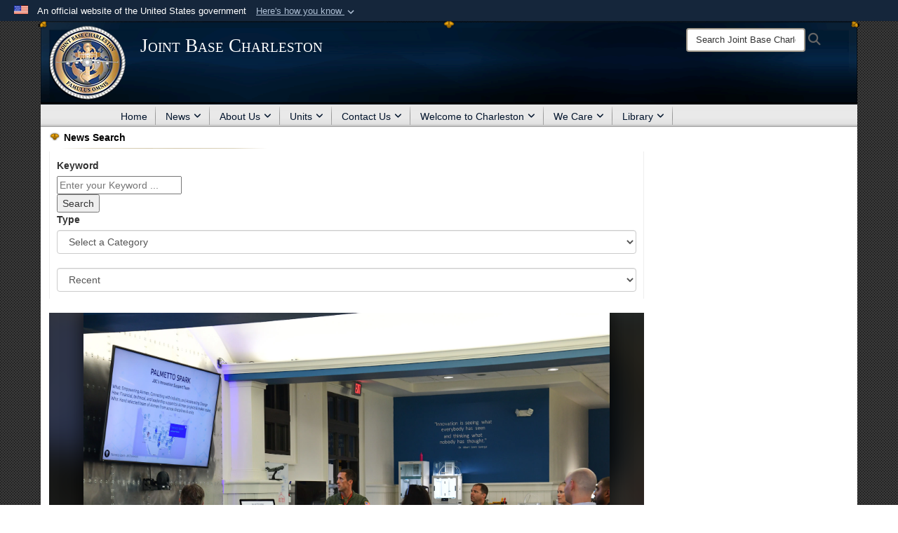

--- FILE ---
content_type: text/html; charset=utf-8
request_url: https://www.jbcharleston.jb.mil/News/Article/3487423/quantum-navigation-aims-to-overcome-gps-limitations-transform-operations/
body_size: 17016
content:
<!DOCTYPE html>
<html  lang="en-US">
<head id="Head"><meta content="text/html; charset=UTF-8" http-equiv="Content-Type" />
<meta name="REVISIT-AFTER" content="1 DAYS" />
<meta name="RATING" content="GENERAL" />
<meta name="RESOURCE-TYPE" content="DOCUMENT" />
<meta content="text/javascript" http-equiv="Content-Script-Type" />
<meta content="text/css" http-equiv="Content-Style-Type" />
<title>
	Quantum navigation aims to overcome GPS limitations, transform operations > Joint Base Charleston > News
</title><meta id="MetaDescription" name="description" content="The U.S. Air Force is upgrading GPS, with help from SandboxAQ.SandboxAQ is a spinoff from Google’s parent company, Alphabet, and their mission is solving some of the world’s hardest problems using the combined power of artificial intelligence and quantum, " /><meta id="MetaKeywords" name="keywords" content="JBC, Charleston, JBCHS, JB Charleston" /><meta id="MetaRobots" name="robots" content="INDEX, FOLLOW" /><link href="/Resources/Shared/stylesheets/dnndefault/7.0.0/default.css?cdv=2431" type="text/css" rel="stylesheet"/><link href="/DesktopModules/ArticleCSDashboard/module.css?cdv=2431" type="text/css" rel="stylesheet"/><link href="/DesktopModules/ArticleCS/module.css?cdv=2431" type="text/css" rel="stylesheet"/><link href="/Desktopmodules/SharedLibrary/ValidatedPlugins/slick-carousel/slick/slick.css?cdv=2431" type="text/css" rel="stylesheet"/><link href="/Desktopmodules/SharedLibrary/Plugins/Bootstrap/css/bootstrap.min.css?cdv=2431" type="text/css" rel="stylesheet"/><link href="/Portals/_default/skins/Joint2/skin.css?cdv=2431" type="text/css" rel="stylesheet"/><link href="/Portals/_default/Containers/Joint2/container.css?cdv=2431" type="text/css" rel="stylesheet"/><link href="/Portals/_default/Containers/DOD2/container.css?cdv=2431" type="text/css" rel="stylesheet"/><link href="/Portals/44/portal.css?cdv=2431" type="text/css" rel="stylesheet"/><link href="/Desktopmodules/SharedLibrary/Plugins/Skin/SkipNav/css/skipnav.css?cdv=2431" type="text/css" rel="stylesheet"/><link href="/desktopmodules/ArticleCS/styles/Joint/style.css?cdv=2431" type="text/css" rel="stylesheet"/><link href="/Desktopmodules/SharedLibrary/Plugins/ColorBox/colorbox.css?cdv=2431" type="text/css" rel="stylesheet"/><link href="/Desktopmodules/SharedLibrary/Plugins/carouFredSel/base.css?cdv=2431" type="text/css" rel="stylesheet"/><link href="/Desktopmodules/SharedLibrary/Plugins/MediaElement4.2.9/mediaelementplayer.css?cdv=2431" type="text/css" rel="stylesheet"/><link href="/Desktopmodules/SharedLibrary/Plugins/slimbox/slimbox2.css?cdv=2431" type="text/css" rel="stylesheet"/><link href="/DesktopModules/SharedLibrary/Plugins/FancyBox/jquery.fancybox.min.css?cdv=2431" type="text/css" rel="stylesheet"/><link href="/Desktopmodules/SharedLibrary/ValidatedPlugins/font-awesome6/css/all.min.css?cdv=2431" type="text/css" rel="stylesheet"/><link href="/Desktopmodules/SharedLibrary/ValidatedPlugins/font-awesome6/css/v4-shims.min.css?cdv=2431" type="text/css" rel="stylesheet"/><script src="/Resources/libraries/jQuery/03_07_01/jquery.js?cdv=2431" type="text/javascript"></script><script src="/Resources/libraries/jQuery-Migrate/03_04_01/jquery-migrate.js?cdv=2431" type="text/javascript"></script><script src="/Resources/libraries/jQuery-UI/01_13_03/jquery-ui.min.js?cdv=2431" type="text/javascript"></script><script src="/Resources/libraries/HoverIntent/01_10_01/jquery.hoverIntent.min.js?cdv=2431" type="text/javascript"></script><link rel='icon' href='/Portals/44/jbchsfavicon.ico?ver=pbOfTfnJ-eHwl7Hdq0ch1g%3d%3d' type='image/x-icon' /><meta name='host' content='DMA Public Web' /><meta name='contact' content='dma.WebSD@mail.mil' /><link rel="stylesheet" type="text/css" href="/DesktopModules/SharedLibrary/Controls/Banner/CSS/usa-banner.css" /><script  src="/Desktopmodules/SharedLibrary/Plugins/GoogleAnalytics/Universal-Federated-Analytics-8.7.js?agency=DOD&subagency=USAF&sitetopic=dma.web&dclink=true"  id="_fed_an_ua_tag" ></script><style>.skin-footer-seal {position:absolute; top:0;left:0;width:100%;height:100%;  background-image: url('/Portals/_default/Skins/joint2/Resources/img/testseal.gif'); }</style><meta name='twitter:card' content='summary_large_image' /><meta name='twitter:title' content='Quantum&#32;navigation&#32;aims&#32;to&#32;overcome&#32;GPS&#32;limitations,&#32;transform&#32;operati' /><meta name='twitter:description' content='The&#32;U.S.&#32;Air&#32;Force&#32;is&#32;upgrading&#32;GPS,&#32;with&#32;help&#32;from&#32;SandboxAQ.SandboxAQ&#32;is&#32;a&#32;spinoff&#32;from&#32;Google&#8217;s&#32;parent&#32;company,&#32;Alphabet,&#32;and&#32;their&#32;mission&#32;is&#32;solving&#32;some&#32;of&#32;the&#32;world&#8217;s&#32;hardest&#32;problems&#32;using&#32;the' /><meta name='twitter:image' content='https://media.defense.gov/2023/Aug/08/2003277473/2000/2000/0/230725-F-CGO10-1008.JPG' /><meta name='twitter:site' content='@TeamCharleston' /><meta name='twitter:creator' content='@TeamCharleston' /><meta property='og:site_name' content='Joint&#32;Base&#32;Charleston' /><meta property='og:type' content='article' /><meta property='og:title' content='Quantum&#32;navigation&#32;aims&#32;to&#32;overcome&#32;GPS&#32;limitations,&#32;transform&#32;operations' /><meta property='og:description' content='The&#32;U.S.&#32;Air&#32;Force&#32;is&#32;upgrading&#32;GPS,&#32;with&#32;help&#32;from&#32;SandboxAQ.SandboxAQ&#32;is&#32;a&#32;spinoff&#32;from&#32;Google&#8217;s&#32;parent&#32;company,&#32;Alphabet,&#32;and&#32;their&#32;mission&#32;is&#32;solving&#32;some&#32;of&#32;the&#32;world&#8217;s&#32;hardest&#32;problems&#32;using&#32;the' /><meta property='og:image' content='https://media.defense.gov/2023/Aug/08/2003277473/2000/2000/0/230725-F-CGO10-1008.JPG' /><meta property='og:url' content='https://www.jbcharleston.jb.mil/News/Article/3487423/quantum-navigation-aims-to-overcome-gps-limitations-transform-operations/' /><meta name="viewport" content="width=device-width,initial-scale=1" /></head>
<body id="Body">

    <form method="post" action="/News/Article/3487423/quantum-navigation-aims-to-overcome-gps-limitations-transform-operations/" id="Form" enctype="multipart/form-data">
<input type="hidden" name="__VIEWSTATE" id="__VIEWSTATE" value="2tvPlY/ZInHttPjlq7knsnQhQikX6LW/MO6cpb0bGeQd5VjqHDFSYGGAWHAZFZ3WfYS3t5OVfzram96IJrmRou3R1dFWnI86NCPmedSe+tVFjXgmKtBmvnrq1WknOGGQ4FZJMZ7Db0mF8e2f6PQnZrmMjPbsyE+OjHgCH8yMs/pzh+tsOnpTaBcwH5ohH/BbQtH3D5q4TMcPzJzrGPlVHc01eD2f0y3RA6rlL98WOsNdRbXxZxU5DboaXjjiUiO/AZ2LOYI7TXPSpeb4HLzuh8d5PjI4wgvhFL/bA40OWpU4bGRxnpvLQzFf6cs7deMIkx6kiXlZ6617rX4Dsxm3GeV8VliLAwvT4XhQedH/KlzufW50hiFSB9qbiAMOBs9aZ6687ZWR7tl2RKm/sZeFd7C84gueG99wHqpVRJVurK5E2O9hUrdgBFw9bZJ7ch5cbq5wbSoFOYnU2/5vPOmJMbro+HNvquxgUyOe8OgvJZgmng/QV12wmJoQkrj6xJrv6A1l46KDDI2fcrhaI2m1WqA57uAPh9juhCA8nZh9rZ9ZnAGONUGI7zoG3MYZAiXdMj+c/5j5MoJ2d9YRnK8RLlcH6I34M4b45jLJX5waXyercDnmjfg+MxLVX6zaIQJIBTpPAY+TTNWRutKxJL5IxgbhfRNBL4ym9CxWmS/ixvCWaM3SBo9nX1a7NNyQIUvc/LfitifOd4E4xNuRGlM3bWerjMEXInUslixgKoR6J3rkFs40Bv/[base64]/cxfhf41MAnlRd9DN6psinfrI42ohkQ3jFzYcj+CNRFV/a+LePDq1LsKtFfk4w+6bzyVOQUcIZnj+nkcqTa/Rt0nSIGewEWDUetH1LxsIySCKSggk8GJlholpxvZdI3Q4q9zQSZUyky9id2HgY1kDwf/6aH+gOxPcdFYJY8359UkR1HOMzgxByH6Q0w0w5bQM7e9RedVIcyDVRGH6GYe38GcrfnqmGsmEuo0wupE6Sy06iVGKIH4wIKMRlZQ6scjOsutRD7DbbL80J4vQq606HERrrbYsjm8nWbM7hmKf5x7KEV1W75wANrMNbpoUfEw1MDa1dPS3z/IsccRr+j3nVgQjSucSZRvQl4OxhMftKzpOa0VMjZvoqxPNDKVQ8F4SJ5XO2zQk5mVHEuzWgF1LcDOV8YMaVBjt1w9yPK1H1t7i9lSzCeuzc5UYD8uwDtj1zLcIfYa7yELd/3knig6DXmXCn5p90oPc0RSqkO1VcS+bj0/A5rsk1Sv+GrP+9GbHusDhrtSXs+Sq5O+07ItkAnR5Ljxmu/90UOEPWbK5BfIPRNbcATmst54R5Xmpt3hHHIEOqLG2C4yxfm50LqewDy7/kbZ8yKLr6lOciN3+R4rC/LNOM0+Pw+pzIHxAEqU3F84p1ABc4lFvGctczWhLTqokQwnhecBeStaRtOfV5FLjeWkTaqTnREpy4Z9PaYPGFJGvAwTQ+ifIUUfdVoIs86Ii4MtTGw1lAqJVEOUpRYUe1JlwiwPEDqc75yFiSDgeeVm/ERoN+c3Q6Jdtw/MNTGbYDmhBC8WG5+onhFuPJRKcezT3h74tbf1IQl973nbpA79yKnA6cUalXuDgakLR+gdJIqjOpP0NzEEgYAJQwNT5VpydXGhxhYy3Z3eVldzU5e0RCqTpcU/n72e58Oywlb0mnWr/Op02Uv2Fz6d4mth8wfGDu6Nn+cvAefXowKR/VNxQxzMzw0cnBhJ9aKzAf6V+bzJyqkLQKsMBp1pU5E/tRWx044iv0kAHsR2f4AjvPVqD69r2dXK1cgVCFvBjlJ+0XxwL37Icv4cw+bSr3eoQeeq/PD9G6dleMgrtMUq+qDMtrn49tTM+64QSoQvIgqdURWyeoRJ4p1nL4g0VATn1djb3dqkcARCVyYQZoxfaWjdtMlyBLN2J/OuxjWKKQNv4GIuStVO9mJW32/jcHkT5k/XZ+hJeXaPHKWYI4b3uWb5HXtdzKMwa0GIkNJTW7M03PuqxaLkjz5cA4GDhONAPVzPMcs5GJV46mF+4yrL7YzvCfFIBTH1shbslMCGfq7HzAiyPYEoCw/TFiJnfciVnGVfSi/CT2wNV896cCIEHEd7+8wA9kLt8QvOA/zdLHLwoeGNWeOqdqBW5OSKs88YVtymspKddFUJC3eBdzjFruZU2RmNFnRfb0LnItTs22TvQJdg2ZNLRnTcQbcpwRPLqE8VYsJxt+rP0+HdjoFhdwci80py4wmSGh6ygLqegicXRRFShaUAs1RFp6+yRUPuClqNHse75bUhG2963O/Pot2lZ+SyYvvSoc/+0x1/G7T5wZQMGOzOM3Ma/MOc8PLxCLEswwXiSVLMqmrD0uYskzsNe/RZdWrdakpVn+YHQKV1FDLgJ3hdSxOWS1bMEDgoXmbvQVgaETolBGuqrKJqeB/6vJUTzi6812nyypgEyYXIdKLPcykfDgHfIocsHfG9MhMfCE8h3FUAh0RLYyB0wlc69yxtMTMG0b+xCMVzMhdBCLJHvghZOo4azbeX0lEaTdznzZPJlILcCUGm7/tWqNk25WO7yETX/KhgADgX9xu/[base64]/SL2BB17hG1FXmqb9C6mYBWq9uZRZ9DKlUfY0UjUMJGdC/6gVwryu8SjGimR/cmeOe1VuWCu00C0ufdmnGGd61A9OzphExoLwl7IkK22vJHaLl14V4H9Bo" />


<script src="/ScriptResource.axd?d=NJmAwtEo3IpQvsjSkuQUuIqMspjI2fWDpWH3-CBlVemQ0vAoBChpuVZw0gj2044CMiBllJZEWsefTRtglhmrbpRUam1112h7KfeQnmWQ-MTPHnYAYKgX3qQxNVIhYQWTOgPlXw2&amp;t=32e5dfca" type="text/javascript"></script>
<script src="/ScriptResource.axd?d=dwY9oWetJoKJpG3WOIgNzeRnuMQFr2URwQwKo8c8VB11Ho4DclWIhp-MA73UFDl1EyzFlsqcNfh9b1MMiCRZ3tWUMYJhhBd83kEjdI0fA6QVRWOGYf41Mnh-kc8Qc9Ih4nwsFAICujytX66x0&amp;t=32e5dfca" type="text/javascript"></script>
<input type="hidden" name="__VIEWSTATEGENERATOR" id="__VIEWSTATEGENERATOR" value="CA0B0334" />
<input type="hidden" name="__VIEWSTATEENCRYPTED" id="__VIEWSTATEENCRYPTED" value="" />
<input type="hidden" name="__EVENTVALIDATION" id="__EVENTVALIDATION" value="qlOpAS8I93PqdeD5jnVFQK0SCbmcWoQvYKGmiHpgXwIg3mH3HqL7toTgnHedi/yqPUKL9QdbB2cH0wZkMr/GoKN+WEcVXWptrAf2E58kIpavn8io+gwwydis6Au1bCjGQbfaT/jGhCFsRCPTWo14esAR2EnN8Xtej4MdH0dAqh9ZidBaCQSo6ZHaUlOETyGTiC7bJJmbuZHUSt3SOrKuwtFSjvDCWAu6E26f7ExLtOKSOCPkVpz2OyhhsY0bHiphMaP1qnYItfWS9BFc/FvwHYZjcYqzBffumCpdm5ul4T6mQDHt2MpHLuWl/eXh/j58NOiHusGgodTMQv5YZ474QQyjN3A=" /><script src="/Desktopmodules/SharedLibrary/Plugins/MediaElement4.2.9/mediaelement-and-player.js?cdv=2431" type="text/javascript"></script><script src="/Desktopmodules/SharedLibrary/ValidatedPlugins/slick-carousel/slick/slick.min.js?cdv=2431" type="text/javascript"></script><script src="/js/dnn.js?cdv=2431" type="text/javascript"></script><script src="/js/dnn.modalpopup.js?cdv=2431" type="text/javascript"></script><script src="/Portals/_default/skins/Joint2/resources/js/skin.js?cdv=2431" type="text/javascript"></script><script src="/js/dnncore.js?cdv=2431" type="text/javascript"></script><script src="/Desktopmodules/SharedLibrary/Plugins/Mobile-Detect/mobile-detect.min.js?cdv=2431" type="text/javascript"></script><script src="/DesktopModules/ArticleCS/Resources/ArticleCS/js/ArticleCS.js?cdv=2431" type="text/javascript"></script><script src="/Desktopmodules/SharedLibrary/Plugins/ColorBox/jquery.colorbox.js?cdv=2431" type="text/javascript"></script><script src="/Desktopmodules/SharedLibrary/Plugins/carouFredSel/jquery.carouFredSel-6.2.1.js?cdv=2431" type="text/javascript"></script><script src="/Desktopmodules/SharedLibrary/Plugins/DVIDSAnalytics/DVIDSVideoAnalytics.min.js?cdv=2431" type="text/javascript"></script><script src="/Desktopmodules/SharedLibrary/Plugins/DVIDSAnalytics/analyticsParamsForDVIDSAnalyticsAPI.js?cdv=2431" type="text/javascript"></script><script src="/Desktopmodules/SharedLibrary/Plugins/TouchSwipe/jquery.touchSwipe.min.js?cdv=2431" type="text/javascript"></script><script src="/Desktopmodules/SharedLibrary/Plugins/slimbox/slimbox2.js?cdv=2431" type="text/javascript"></script><script src="/Desktopmodules/SharedLibrary/Plugins/BodyScrollLock/bodyScrollLock.js?cdv=2431" type="text/javascript"></script><script src="/DesktopModules/SharedLibrary/Plugins/FancyBox/jquery.fancybox.min.js?cdv=2431" type="text/javascript"></script><script src="/js/dnn.servicesframework.js?cdv=2431" type="text/javascript"></script><script src="/Desktopmodules/SharedLibrary/Plugins/Skin/js/common.js?cdv=2431" type="text/javascript"></script>
<script type="text/javascript">
//<![CDATA[
Sys.WebForms.PageRequestManager._initialize('ScriptManager', 'Form', ['tdnn$ctr7259$Article$desktopmodules_articlecs_article_ascx$UpdatePanel1','dnn_ctr7259_Article_desktopmodules_articlecs_article_ascx_UpdatePanel1'], [], [], 90, '');
//]]>
</script>

        
        
        


<!--CDF(Javascript|/Portals/_default/skins/Joint2/resources/js/skin.js?cdv=2431|DnnBodyProvider|100)-->


<script type="text/javascript">
$('#personaBar-iframe').load(function() {$('#personaBar-iframe').contents().find("head").append($("<style type='text/css'>.personabar .personabarLogo {}</style>")); });
</script>
<div id="dnn_ctl04_header_banner_container" class="header_banner_container">
    <span class="header_banner_inner">
        <div class="header_banner_flag">
            An official website of the United States government 
        <div class="header_banner_accordion" tabindex="0" role="button" aria-expanded="false"><u>Here's how you know 
        <span class="expand-more-container"><svg xmlns="http://www.w3.org/2000/svg" height="24" viewBox="0 0 24 24" width="24">
                <path d="M0 0h24v24H0z" fill="none" />
                <path class="expand-more" d="M16.59 8.59L12 13.17 7.41 8.59 6 10l6 6 6-6z" />
            </svg></span></u></div>
        </div>
        <div class="header_banner_panel" style="">
            <div class="header_banner_panel_item">
                <span class="header_banner_dotgov"></span>
                <div id="dnn_ctl04_bannerContentLeft" class="header_banner_content"><p class="banner-contentLeft-text"><strong> Official websites use .mil </strong></p>A <strong>.mil</strong> website belongs to an official U.S. Department of Defense organization in the United States.</div>
            </div>
            <div class="header_banner_panel_item https">
                <span class="header_banner_https"></span>
                <div id="dnn_ctl04_bannerContentRight" class="header_banner_content"><p class="banner-contentRight-text"><strong>Secure .mil websites use HTTPS</strong></p><div> A <strong>lock (<span class='header_banner_icon_lock'><svg xmlns = 'http://www.w3.org/2000/svg' width='52' height='64' viewBox='0 0 52 64'><title>lock </title><path class='icon_lock' fill-rule='evenodd' d='M26 0c10.493 0 19 8.507 19 19v9h3a4 4 0 0 1 4 4v28a4 4 0 0 1-4 4H4a4 4 0 0 1-4-4V32a4 4 0 0 1 4-4h3v-9C7 8.507 15.507 0 26 0zm0 8c-5.979 0-10.843 4.77-10.996 10.712L15 19v9h22v-9c0-6.075-4.925-11-11-11z' /> </svg></span>)</strong> or <strong> https://</strong> means you’ve safely connected to the .mil website. Share sensitive information only on official, secure websites.</div></div>
            </div>

        </div>
    </span>
</div><style> .header_banner_container{ background-color: #15263b; color: #FFF; } .icon_lock { fill: #FFF;} .header_banner_container .header_banner_content .banner-contentLeft-text, .header_banner_container .header_banner_content .banner-contentRight-text { color: #FFF;} </style>
<script type="text/javascript">

jQuery(document).ready(function() {
initializeSkin();
});

</script>

<script type="text/javascript">
var skinvars = {"SiteName":"Joint Base Charleston","SiteShortName":"Joint Base Charleston","SiteSubTitle":"","aid":"AFPW_Charleston","IsSecureConnection":true,"IsBackEnd":false,"DisableShrink":false,"IsAuthenticated":false,"SearchDomain":"search.usa.gov","SiteUrl":"https://www.jbcharleston.jb.mil/","LastLogin":null,"IsLastLoginFail":false,"IncludePiwik":false,"PiwikSiteID":-1,"SocialLinks":{"Facebook":{"Url":"https://www.facebook.com/TeamCharleston","Window":"_blank","Relationship":"noopener"},"Twitter":{"Url":"https://twitter.com/TeamCharleston","Window":"_blank","Relationship":"noopener"},"YouTube":{"Url":"https://www.youtube.com/user/628ABWPA","Window":"_blank","Relationship":"noopener"},"Flickr":{"Url":"","Window":"","Relationship":""},"Pintrest":{"Url":"","Window":"","Relationship":""},"Instagram":{"Url":"","Window":"","Relationship":""},"Blog":{"Url":"","Window":"","Relationship":""},"RSS":{"Url":"/RSS","Window":"_blank","Relationship":"noopener"},"Podcast":{"Url":"","Window":"","Relationship":null},"Email":{"Url":"","Window":"","Relationship":null},"LinkedIn":{"Url":"","Window":"","Relationship":null},"Snapchat":{"Url":"","Window":"","Relationship":null}},"SiteLinks":null,"LogoffTimeout":3300000,"SiteAltLogoText":""};
</script>
<script type="application/ld+json">{"@context":"http://schema.org","@type":"Organization","logo":"https://www.jbcharleston.jb.mil/Portals/44/jbchs_1.png?ver=csAR0fl4DMyAPQjaPbDhUw%3d%3d","name":"Joint Base Charleston","url":"https://www.jbcharleston.jb.mil/","sameAs":["https://www.facebook.com/TeamCharleston","https://twitter.com/TeamCharleston","https://www.youtube.com/user/628ABWPA"]}</script><style type="text/css"></style>



<div class="wrapper container nopad">
    

<div id="skip-link-holder"><a id="skip-link" href="#skip-target">Skip to main content (Press Enter).</a></div>
<header id="header">
    <div class="container nopad skin-header-background">
        <div class="container skin-header">
            <button type="button" class="navbar-toggle pull-left skin-nav-toggle" data-toggle="collapse" data-target=".navbar-collapse">
                <span class="sr-only">Toggle navigation</span>
                <span class="fa fa-bars"></span>
            </button>
            
            <div class="skin-logo">
                
                <a href="https://www.jbcharleston.jb.mil/" target="" rel="">
                
                    <img src="/Portals/44/jbchs_1.png?ver=csAR0fl4DMyAPQjaPbDhUw%3d%3d" alt="Joint Base Charleston"  title="Joint Base Charleston"  style="max-height: 100%" class="img-responsive" />
                
                </a>
                
            </div>
            
            
            <div class="skin-title">
                    <div class="hidden-xs">
                        
                        <span class="title-text">Joint Base Charleston</span>
                        
                    </div>
                    <div class="visible-xs">
                        <span class="title-text">Joint Base Charleston</span>
                    </div>
            </div>
            
            <div class="skin-header-right">
                <div class="social hidden-xs">
                    
                </div>
                <div class="skin-search">
                    <div class="desktop-search hidden-xs">
                        <label for="desktopSearch" class="visuallyhidden">Search Joint Base Charleston: </label>
                        <input type="text" name="desktopSearch" class="skin-search-input usagov-search-autocomplete" maxlength="255" aria-label="Search" title="Search Joint Base Charleston" />
                        <a class="skin-search-go" href="#" title="Search"><span class="fa fa-search fa-lg"></span>
                            <span class="sr-only">Search</span>
                        </a>
                    </div>
                    <div class="mobile-search visible-xs pull-right">
                        <a class="mobile-search-link" href="#" title="Search"><span class="search-icon fa closed fa-lg"></span>
                            <span class="sr-only">Search</span>
                        </a>
                        <div class="mobile-search-popup">
                            <label for="mobileSearch" class="visuallyhidden">Search Joint Base Charleston: </label>
                            <input type="text" name="mobileSearch" class="skin-search-input usagov-search-autocomplete" maxlength="255" aria-label="Search" title="Search Joint Base Charleston" />
                            <a class="skin-search-go" href="#" title="Search"><span class="fa fa-search fa-inverse fa-lg"></span>
                                <span class="sr-only">Search</span>
                            </a>
                        </div>
                    </div>
                </div>
            </div>
        </div>
    </div>
    <div class="navbar-collapse nav-main-collapse collapse otnav nopad">
        <div class="container nopad menu">
            <nav class="nav-main">
<ul class="nav nav-main" id="main-nav">
	    
    <li class=" top-level ">
    
        <a href="https://www.jbcharleston.jb.mil/"  tabindex="0" >Home
		</a>
    
    </li>

    <li class="dropdown  top-level active">
    
        <a href="https://www.jbcharleston.jb.mil/News/"  tabindex="0" aria-expanded="false">News<span class="fa fa-sm fa-angle-down"></span>
		</a>
    
        <ul class="dropdown-menu">
        
    <li class=" dm  ">
    
	    <a href="https://www.jbcharleston.jb.mil/News/Commentaries/"  style="display:flex;align-items:center" tabindex="0" >Commentaries
        </a>    
    
    </li>

    <li class=" dm  ">
    
	    <a href="https://www.jbcharleston.jb.mil/News/Features/"  style="display:flex;align-items:center" tabindex="0" >Features
        </a>    
    
    </li>

    <li class=" dm  ">
    
	    <a href="https://www.jbcharleston.jb.mil/News/Photos/"  style="display:flex;align-items:center" tabindex="0" >Photos
        </a>    
    
    </li>

    <li class=" dm  ">
    
	    <a href="https://www.jbcharleston.jb.mil/News/Art/"  style="display:flex;align-items:center" tabindex="0" >Art
        </a>    
    
    </li>

    <li class=" dm  ">
    
	    <a href="https://www.jbcharleston.jb.mil/News/Video/"  style="display:flex;align-items:center" tabindex="0" >Video
        </a>    
    
    </li>

    <li class=" dm  ">
    
	    <a href="https://www.jbcharleston.jb.mil/News/Press-Releases/"  style="display:flex;align-items:center" tabindex="0" >Press Releases
        </a>    
    
    </li>

        </ul>
    
    </li>

    <li class="dropdown  top-level ">
    
        <a href="https://www.jbcharleston.jb.mil/About-Us/"  tabindex="0" aria-expanded="false">About Us<span class="fa fa-sm fa-angle-down"></span>
		</a>
    
        <ul class="dropdown-menu">
        
    <li class=" dm  ">
    
	    <a href="https://www.jbcharleston.jb.mil/About-Us/Biographies/"  style="display:flex;align-items:center" tabindex="0" >Biographies
        </a>    
    
    </li>

    <li class=" dm  ">
    
	    <a href="https://www.jbcharleston.jb.mil/About-Us/Fact-Sheets/"  style="display:flex;align-items:center" tabindex="0" >Fact Sheets
        </a>    
    
    </li>

    <li class=" dm  ">
    
	    <a href="https://www.jbcharleston.jb.mil/About-Us/FOIA/"  style="display:flex;align-items:center" tabindex="0" >Freedom Of Information Act
        </a>    
    
    </li>

    <li class=" dm  ">
    
	    <a href="https://www.jbcharleston.jb.mil/About-Us/Facilities/"  style="display:flex;align-items:center" tabindex="0" >Facilities
        </a>    
    
    </li>

    <li class=" dm  ">
    
	    <a href="https://www.jbcharleston.jb.mil/About-Us/JB-CHS-Snapshot/"  style="display:flex;align-items:center" tabindex="0" >JB CHS Snapshot
        </a>    
    
    </li>

        </ul>
    
    </li>

    <li class="dropdown  top-level ">
    
        <a href="https://www.jbcharleston.jb.mil/Units/"  tabindex="0" aria-expanded="false">Units<span class="fa fa-sm fa-angle-down"></span>
		</a>
    
        <ul class="dropdown-menu">
        
    <li class=" dm dropdown ">
    
	    <a href="https://www.jbcharleston.jb.mil/Units/628th-Air-Base-Wing/"  style="display:flex;align-items:center" tabindex="0" aria-expanded="false">628th Air Base Wing<span class="fa fa-sm fa-angle-right"></span>
        </a>    
    
        <ul class="dropdown-menu">
        
    <li class=" dm  ">
    
	    <a href="https://www.jbcharleston.jb.mil/Units/628th-Air-Base-Wing/628th-Mission-Support-Group/"  style="display:flex;align-items:center" tabindex="0" >628th Mission Support Group
        </a>    
    
    </li>

    <li class=" dm  ">
    
	    <a href="https://charleston.tricare.mil/" target="_blank" rel="noopeneer noreferrer" style="display:flex;align-items:center" tabindex="0" >628th Medical Group
        </a>    
    
    </li>

    <li class=" dm dropdown ">
    
	    <a href="https://www.jbcharleston.jb.mil/Units/628th-Air-Base-Wing/628th-Air-Base-Wing-Staff-Agencies/"  style="display:flex;align-items:center" tabindex="0" aria-expanded="false">628th Air Base Wing Staff Agencies<span class="fa fa-sm fa-angle-right"></span>
        </a>    
    
        <ul class="dropdown-menu">
        
    <li class=" dm  ">
    
	    <a href="https://www.jbcharleston.jb.mil/Units/628th-air-base-wing/628th-air-base-wing-staff-agencies/staff-judge-advocate-legal-office/" target="_blank" rel="noopeneer noreferrer" style="display:flex;align-items:center" tabindex="0" >Staff Judge Advocate (Legal Office)
        </a>    
    
    </li>

        </ul>
    
    </li>

        </ul>
    
    </li>

    <li class=" dm  ">
    
	    <a href="https://www.jbcharleston.jb.mil/Units/437th-Airlift-Wing/"  style="display:flex;align-items:center" tabindex="0" >437th Airlift Wing
        </a>    
    
    </li>

    <li class=" dm  ">
    
	    <a href="https://www.jbcharleston.jb.mil/Units/"  style="display:flex;align-items:center" tabindex="0" >Mission Partners
        </a>    
    
    </li>

        </ul>
    
    </li>

    <li class="dropdown  top-level ">
    
        <a href="https://www.jbcharleston.jb.mil/Contact-Us/"  tabindex="0" aria-expanded="false">Contact Us<span class="fa fa-sm fa-angle-down"></span>
		</a>
    
        <ul class="dropdown-menu">
        
    <li class=" dm  ">
    
	    <a href="https://www.jbcharleston.jb.mil/Contact-Us/Frequently-Asked-Questions/"  style="display:flex;align-items:center" tabindex="0" >Frequently Asked Questions
        </a>    
    
    </li>

    <li class=" dm  ">
    
	    <a href="https://www.jbcharleston.jb.mil/Contact-Us/Disclaimer/"  style="display:flex;align-items:center" tabindex="0" >Disclaimer
        </a>    
    
    </li>

    <li class=" dm  ">
    
	    <a href="https://www.jbcharleston.jb.mil/Contact-Us/"  style="display:flex;align-items:center" tabindex="0" >Commander&#39;s Action Line
        </a>    
    
    </li>

        </ul>
    
    </li>

    <li class="dropdown  top-level ">
    
        <a href="https://www.jbcharleston.jb.mil/Welcome-to-Charleston/"  tabindex="0" aria-expanded="false">Welcome to Charleston<span class="fa fa-sm fa-angle-down"></span>
		</a>
    
        <ul class="dropdown-menu">
        
    <li class=" dm  ">
    
	    <a href="https://www.jbcharleston.jb.mil/Welcome-to-Charleston/Hurricane-Preparation/"  style="display:flex;align-items:center" tabindex="0" >Hurricane Preparation
        </a>    
    
    </li>

    <li class=" dm  ">
    
	    <a href="https://www.jbcharleston.jb.mil/We-Care/"  style="display:flex;align-items:center" tabindex="0" >Helping Agencies
        </a>    
    
    </li>

    <li class=" dm  ">
    
	    <a href="https://www.jbcharleston.jb.mil/Welcome-to-Charleston/New-to-JBC/"  style="display:flex;align-items:center" tabindex="0" >New to JBC
        </a>    
    
    </li>

    <li class=" dm  ">
    
	    <a href="https://www.jbcharleston.jb.mil/Welcome-to-Charleston/Retirees/"  style="display:flex;align-items:center" tabindex="0" >Retirees
        </a>    
    
    </li>

    <li class=" dm  ">
    
	    <a href="https://www.jbcharleston.jb.mil/Welcome-to-Charleston/Military-Families/"  style="display:flex;align-items:center" tabindex="0" >Military Families
        </a>    
    
    </li>

    <li class=" dm  ">
    
	    <a href="https://www.jbcharleston.jb.mil/Welcome-to-Charleston/Resident-Advocate/"  style="display:flex;align-items:center" tabindex="0" >Resident Advocate
        </a>    
    
    </li>

    <li class=" dm  ">
    
	    <a href="https://www.amc.af.mil/AMC-Travel-Site/Terminals/CONUS-Terminals/Joint-Base-Charleston-Passenger-Terminal/" target="_blank" rel="noopeneer noreferrer" style="display:flex;align-items:center" tabindex="0" >Passenger Terminal Information
        </a>    
    
    </li>

        </ul>
    
    </li>

    <li class="dropdown  top-level ">
    
        <a href="https://www.jbcharleston.jb.mil/We-Care/"  tabindex="0" aria-expanded="false">We Care<span class="fa fa-sm fa-angle-down"></span>
		</a>
    
        <ul class="dropdown-menu">
        
    <li class=" dm  ">
    
	    <a href="https://www.jbcharleston.jb.mil/We-Care/Sexual-Misconduct-Disciplinary-Actions/"  style="display:flex;align-items:center" tabindex="0" >Sexual Misconduct Disciplinary Actions
        </a>    
    
    </li>

    <li class=" dm  ">
    
	    <a href="https://www.jbcharleston.jb.mil/We-Care/Victims-Counsel/"  style="display:flex;align-items:center" tabindex="0" >Victims&#39; Counsel
        </a>    
    
    </li>

    <li class=" dm  ">
    
	    <a href="https://www.jbcharleston.jb.mil/We-Care/Home-Life/"  style="display:flex;align-items:center" tabindex="0" >Home Life
        </a>    
    
    </li>

    <li class=" dm  ">
    
	    <a href="https://www.jbcharleston.jb.mil/We-Care/Victim-Support-Services/"  style="display:flex;align-items:center" tabindex="0" >Victim Support Services
        </a>    
    
    </li>

    <li class=" dm  ">
    
	    <a href="https://www.jbcharleston.jb.mil/We-Care/Mental-Wellness/"  style="display:flex;align-items:center" tabindex="0" >Mental Wellness
        </a>    
    
    </li>

    <li class=" dm  ">
    
	    <a href="https://www.jbcharleston.jb.mil/We-Care/Financial-Wellness/"  style="display:flex;align-items:center" tabindex="0" >Financial Wellness
        </a>    
    
    </li>

    <li class=" dm  ">
    
	    <a href="https://www.jbcharleston.jb.mil/We-Care/Workplace/"  style="display:flex;align-items:center" tabindex="0" >Workplace
        </a>    
    
    </li>

    <li class=" dm  ">
    
	    <a href="https://www.jbcharleston.jb.mil/We-Care/Physical-Health/"  style="display:flex;align-items:center" tabindex="0" >Physical Health
        </a>    
    
    </li>

        </ul>
    
    </li>

    <li class="dropdown  top-level ">
    
        <a href="https://www.jbcharleston.jb.mil/Library/"  tabindex="0" aria-expanded="false">Library<span class="fa fa-sm fa-angle-down"></span>
		</a>
    
        <ul class="dropdown-menu">
        
    <li class=" dm  ">
    
	    <a href="/LinkClick.aspx?fileticket=zKZBvP93t-4%3d&amp;tabid=10429&amp;portalid=44" target="_blank" rel="noopeneer noreferrer" style="display:flex;align-items:center" tabindex="0" >Air Installations Compatible Use Zones Study March 2019
        </a>    
    
    </li>

    <li class=" dm dropdown ">
    
	    <a href="https://www.jbcharleston.jb.mil/Library/Flight-Safety-Information/"  style="display:flex;align-items:center" tabindex="0" aria-expanded="false">Flight Safety Information<span class="fa fa-sm fa-angle-right"></span>
        </a>    
    
        <ul class="dropdown-menu">
        
    <li class=" dm  ">
    
	    <a href="https://www.jbcharleston.jb.mil/Library/Flight-Safety-Information/Mid-Air-Collision-Avoidance/"  style="display:flex;align-items:center" tabindex="0" >Mid-Air Collision Avoidance
        </a>    
    
    </li>

    <li class=" dm  ">
    
	    <a href="https://www.jbcharleston.jb.mil/Library/Flight-Safety-Information/Bird-Aircraft-Strike-BASH/"  style="display:flex;align-items:center" tabindex="0" >Bird Aircraft Strike (BASH)
        </a>    
    
    </li>

        </ul>
    
    </li>

    <li class=" dm  ">
    
	    <a href="https://www.jbcharleston.jb.mil/Library/Joint-Base-Charleston-Drone-Policy/"  style="display:flex;align-items:center" tabindex="0" >Joint Base Charleston Drone Policy
        </a>    
    
    </li>

    <li class=" dm  ">
    
	    <a href="https://www.jbcharleston.jb.mil/Library/Water-Quality-Report/"  style="display:flex;align-items:center" tabindex="0" >Water Quality Report
        </a>    
    
    </li>

    <li class=" dm  ">
    
	    <a href="https://www.jbcharleston.jb.mil/Library/JB-CHS-AFGE-Local-1869-Collective-Bargaining-Agreement-/"  style="display:flex;align-items:center" tabindex="0" >JB CHS - AFGE Local 1869 Collective Bargaining Agreement
        </a>    
    
    </li>

    <li class=" dm  ">
    
	    <a href="/LinkClick.aspx?fileticket=rsjKt2Vtcmk%3d&amp;tabid=13575&amp;portalid=44"  style="display:flex;align-items:center" tabindex="0" >JBC Rideshare Policy
        </a>    
    
    </li>

    <li class=" dm  ">
    
	    <a href="https://www.jbcharleston.jb.mil/Library/Honorary-Commander-Program/"  style="display:flex;align-items:center" tabindex="0" >Honorary Commander Program
        </a>    
    
    </li>

        </ul>
    
    </li>

</ul>
</nav>


        </div>
    </div>
</header>
<p id="skip-target-holder"><a id="skip-target" name="skip-target" class="skip" tabindex="-1"></a></p>
    <div id="content" class="skin-border" role="main">
        <div class="top-wrapper skin-home-top-row">
            <div class="container">
                <div class="row">
                    <div id="dnn_BannerPane" class="col-md-12 skin-sub-banner DNNEmptyPane"></div>
                </div>
                <div class="row">
                    <div id="dnn_SubBannerPane" class="col-md-12 skin-sub-banner DNNEmptyPane"></div>
                </div>
            </div>
        </div>
        <div class="border-wrapper">
            <div class="container">
                <div class="row">
                    <div id="dnn_ContentPane" class="col-md-12 DNNEmptyPane"></div>
                </div>
                <div class="row">
                    <div id="dnn_Even2Left" class="col-md-6 DNNEmptyPane"></div>
                    <div id="dnn_Even2Right" class="col-md-6 DNNEmptyPane"></div>
                </div>
                <div class="row">
                    <div id="dnn_Even3Left" class="col-md-4 DNNEmptyPane"></div>
                    <div id="dnn_Even3Middle" class="col-md-4 DNNEmptyPane"></div>
                    <div id="dnn_Even3Right" class="col-md-4 DNNEmptyPane"></div>
                </div>
                <div class="row">
                    <div id="dnn_SmallRightContent" class="col-md-9"><div class="DnnModule DnnModule-ArticleCSDashboard DnnModule-7258"><a name="7258"></a>

<div class="base-container">
    <div class="container-head">
        <div class="container-image"></div>
        <div class="container-title">
            <span id="dnn_ctr7258_dnnTITLE_titleLabel" class="Head">News Search</span>



        </div>
    </div>

    <div class="container-body-no-back">
        <div id="dnn_ctr7258_ContentPane" class="container-inner"><!-- Start_Module_7258 --><div id="dnn_ctr7258_ModuleContent" class="DNNModuleContent ModArticleCSDashboardC">
	<div id="dnn_ctr7258_Dashboard_ph">
		
<div class="AdvancedSearch">
    <div class='inner'>
        
        <div class="cellinner">
            <label for="dnn_ctr7258_Dashboard_keyword7258" id="label_Keyword">Keyword</label>
            
            
            <div class="field-outer keyword text-box">
			<input name="dnn$ctr7258$Dashboard$keyword7258" type="text" id="dnn_ctr7258_Dashboard_keyword7258" title="Keyword" class="field" aria-label="Keyword Control" placeholder="Enter your Keyword ..." />
		</div>
            <input type="submit" name="dnn$ctr7258$Dashboard$ctl02" value="Search" title="Search" class="searchb advanced-search-btn" />
            
            
        </div>
        
        <div class="cellinner">
            <label for="dnn_ctr7258_Dashboard_cat7258" id="label_Type">Type</label>
            
            <div class="field-outer category drop-list">
			<select name="dnn$ctr7258$Dashboard$cat7258" id="dnn_ctr7258_Dashboard_cat7258" class="form-control" aria-label="Category Drop Down List">
				<option selected="selected" value="0">Select a Category</option>
				<option value="3762">News</option>
				<option value="3763">Features</option>
				<option value="3764">Commentary</option>
				<option value="14409">Medical</option>

			</select>
		</div>
            
            
            
        </div>
        
        <div class="cellinner">
            <label for="dnn_ctr7258_Dashboard_sort7258" id="label_"></label>
            
            <div class="field-outer sort drop-list">
			<select name="dnn$ctr7258$Dashboard$sort7258" id="dnn_ctr7258_Dashboard_sort7258" title="Sort" class="form-control" aria-label="Sort Drop Down List">
				<option selected="selected" value="Recent">Recent</option>
				<option value="Oldest">Oldest</option>
				<option value="Title">Title A &gt; Z</option>
				<option value="TitleZ">Title Z &gt; A</option>

			</select>
		</div>
            
            
            
        </div>
        
    </div>
</div>
<script>
    $('.keyword input').keydown(function (event) {
        var keypressed = event.keyCode || event.which;
        if (keypressed === 13 && $('.advanced-search-btn').length > 0) {
            $('.advanced-search-btn')[0].click();
            return false;
        }
    });
</script>


	</div>


</div><!-- End_Module_7258 --></div>
    </div>
</div>


</div><div class="DnnModule DnnModule-ArticleCS DnnModule-7259"><a name="7259"></a>
<div class="empty-container-no-pad">
    <div id="dnn_ctr7259_ContentPane"><!-- Start_Module_7259 --><div id="dnn_ctr7259_ModuleContent" class="DNNModuleContent ModArticleCSC">
	<div id="dnn_ctr7259_Article_desktopmodules_articlecs_article_ascx_UpdatePanel1" class="article-view">
		
        <div class="adetail news" itemscope itemtype="http://schema.org/NewsArticle">
    <meta itemprop="datePublished" content="Aug. 8, 2023" />

    
    <div>
        
<div id="adetail-slick-gallery" class="gallery">
    
    <div class="item">
        
        <div class="image">
            <div class="blurred-bg" style="background-image: url(https://media.defense.gov/2023/Aug/08/2003277473/2000/2000/0/230725-F-CGO10-1008.JPG)"></div>
            <img src="https://media.defense.gov/2023/Aug/08/2003277473/2000/2000/0/230725-F-CGO10-1008.JPG"
                 class="aimage img-responsive"
                 alt="U.S. Air Force Capt. Rob Simmons, Joint Base Charleston Spark Tank director of innovation, gives a presentation to members of SandboxAQ."
                 itemprop="image" />
        </div>
        
        
        
        
        
        <div class="slide-info-button" onClick="toggleInfo(event)">
            <i class="fa fa-info-circle"></i>
            <span>PHOTO INFORMATION</span>
        </div>
        
        <div class="slide-info-hidden">
            <div class="slide-info-inner">
                
                <div class="action-bar">
                    
                    <div style="position: relative">
                        <a class="download-link slide-info-link" href="https://media.defense.gov/2023/Aug/08/2003277473/-1/-1/0/230725-F-CGO10-1008.JPG" target="_blank" rel="noopener" download="https://media.defense.gov/2023/Aug/08/2003277473/-1/-1/0/230725-F-CGO10-1008.JPG"><i class="fa fa-download"></i>&nbsp;Download</a>
                    </div>
                    
                    
                    <div>
                        <a class="details-link slide-info-link" target="_blank" href="https://www.jbcharleston.jb.mil/News/Photos/igphoto/2003277473/"><i class="fa fa-info-circle"></i>&nbsp;Details</a>
                    </div>
                    <div class="a2a_kit a2a_default_style" data-a2a-url="https://www.jbcharleston.jb.mil/News/Photos/igphoto/2003277473/" data-a2a-title="Quantum navigation aims to overcome GPS limitations, transform operations" data-a2a-description="U.S. Air Force Capt. Rob Simmons, Joint Base Charleston Spark Tank director of innovation, gives a presentation to members of SandboxAQ at JB Charleston, South Carolina, July 25, 2023. SandboxAQ is a spinoff from Google’s parent company, Alphabet, and their mission is solving some of the world’s hardest problems using the combined power of artificial intelligence and quantum science, also known as AQ.
(U.S Air Force photo by Airman 1st Class Carl Good)">
                        <a class="a2a_dd share-popup-7262160 share-link slide-info-link"><i class="fa fa-share"></i>&nbsp;Share</a>
                    </div>
                    <script defer src="https://static.addtoany.com/menu/page.js"></script>
                    
                </div>
                
                <div class="image-title">Quantum navigation aims to overcome GPS limitations, transform operations</div>
                <div class="image-caption">U.S. Air Force Capt. Rob Simmons, Joint Base Charleston Spark Tank director of innovation, gives a presentation to members of SandboxAQ at JB Charleston, South Carolina, July 25, 2023. SandboxAQ is a spinoff from Google’s parent company, Alphabet, and their mission is solving some of the world’s hardest problems using the combined power of artificial intelligence and quantum science, also known as AQ.
(U.S Air Force photo by Airman 1st Class Carl Good)</div>
            </div>
        </div>
    </div>

    
</div>
<div class="slide-info"></div>



<script type="text/javascript">
    window.delayInitMediaElementJs = true;

    function toggleInfo(event) {
        $("#adetail-slick-gallery").toggleClass('open');;
        sizeSlideInfo();
    }

    function GalleryInit() {
        var $gallery = $("#adetail-slick-gallery");
        $gallery.on('init', function () {
            initMediaElementJs();
        }).slick({
            fade: true,
            adaptiveHeight: true
        });

        $gallery.on('afterChange, setPosition', function (event, currentSlide) {
            $gallery.animate({ height: $('.slick-current .item').first().height() + 'px' }, 300);
            sizeSlideInfo();
        });
    }

    function sizeSlideInfo() {
        var $gallery = $("#adetail-slick-gallery");
        var $info = $gallery.siblings('.slide-info');
        var infoContent = $('.slick-current').find('.slide-info-hidden').html();
        let h = $info.height();
        if ($gallery.hasClass('open')) {
            $info.css('height', h + 'px')
                .empty()
                .html(infoContent)
                .animate({ height: $info.find('.slide-info-inner').outerHeight() + 'px' }, 300);
        } else {
            $info.css('height', '0');
        }
    }

    $(window).load(function () {
        GalleryInit();
    });
</script>

<script type="text/javascript">

jQuery(document).ready(function() {
var prm = Sys.WebForms.PageRequestManager.getInstance();
if (prm){
if(typeof GalleryInit == 'function'){	prm.add_endRequest(GalleryInit);
} }
});

</script>

<script type="text/javascript">

jQuery(document).ready(function() {
var prm = Sys.WebForms.PageRequestManager.getInstance();
if (prm){
if(typeof SlideshowInit == 'function'){	prm.add_endRequest(SlideshowInit);
} }
});

</script>



    </div>
    

    <div id="news-content" class="article-body">

        <div class="header">
            <div class="category-date">
                <b>NEWS</b> | Aug. 8, 2023
            </div>
            <h1 class="title" itemprop="headline">Quantum navigation aims to overcome GPS limitations, transform operations</h1>
            <p class="info">
                <span class="line">By Airman 1st Class Carl Good</span>
                <span class="line">628 ABW/PA</span> 
            </p>
        </div>

        <div class="body" itemprop="articleBody">
            <span class="dateline-text">
                JOINT BASE CHARLESTON, S.C.&nbsp;&nbsp;&ndash;&nbsp;&nbsp;
            </span>
            <p>&nbsp;The U.S. Air Force is upgrading GPS, with help from SandboxAQ.<br />
<br />
SandboxAQ is a spinoff from Google&rsquo;s parent company, Alphabet, and their mission is solving some of the world&rsquo;s hardest problems using the combined power of artificial intelligence and quantum science, also known as AQ.<br />
<br />
Teaming up with C-17 Globemaster III flying units, the objective of this new technology is to solve GPS issues, like inaccuracy, lack of local knowledge, loss of signal, or even jamming caused by U.S. adversaries.<br />
<br />
The U.S. Air Force awarded a Direct-to-Phase-II Small Business Innovation Research contract to SandboxAQ. This contract funds research endeavors to introduce cutting-edge quantum technology, paving the way for a groundbreaking quantum navigation system.<br />
<br />
This system will enhance navigation accuracy in challenging environments, making it the perfect complement to GPS to overcome limitations and transform operations.<br />
<br />
U.S. Air Force Capt. Rob Simmons, JB Charleston Spark Tank director of innovations, hosted SandboxAQ at Joint Base Charleston, to discuss the new quantum navigation technology.<br />
<br />
&ldquo;We want to showcase that the Air Force is working with this new technology,&rdquo; Simmons said. &ldquo;It&#39;s really strategic for what JB Charleston is focusing on, especially getting back from Mobility Guardian 23 and the navigational challenges faced in the Pacific.&rdquo;<br />
<br />
Exercise Mobility Guardian 2023 occurred July 5-21, 2023, and was the most extensive full-scale exercise in Air Mobility Command&rsquo;s history. The exercise involved 3,000 U.S., partner, and Allied forces, supporting more than 15,000 U.S. and international forces participating in simultaneous exercises across the Indo-Pacific region.<br />
<br />
Leaders from AMC invited the Sandbox AQ team to participate in the exercise, to gather data in an operational setting. Craig Fitzpatrick, SandboxAQ director of federal programs, explained the company&rsquo;s recent involvement with Mobility Guardian 23.<br />
<br />
&ldquo;Using the Earth&rsquo;s magnetic field to navigate is an exciting prospect that shows great initial promise,&rdquo; Fitzpatrick said. &ldquo;Some birds use the same technique to navigate among specific migratory patterns.<br />
<br />
&ldquo;The Air Force and, more generally, the aviation sector, will need alternatives to GPS in order to operate safely and effectively in the coming years.&rdquo;<br />
<br />
The quantum sensors utilized in the project are designed to be highly responsive to alterations in electric and magnetic fields. To enhance signal processing speed and accuracy, AI systems are integrated to identify and eliminate disturbances like vibrations and other noise from aircraft and vehicles. This approach ensures precise data collection and analysis through the process of collecting operational environment data.<br />
<br />
&ldquo;Finding alternatives to GPS is a critical area of need for national security, aviation, and other areas,&rdquo; Fitzpatrick said. &ldquo;While no one solution will be designed as a 1:1 replacement for GPS, navigating using the Earth&rsquo;s magnetic field is a safe, relatively un-jammable and effective way to enable several important use cases that will help our nation&rsquo;s Airmen navigate safely and come home.&rdquo;</p>

        </div>

        <div class="share-bottom">
            <div class="a2a_kit a2a_default_style" data-a2a-url="https://www.jbcharleston.jb.mil/News/Article/3487423/quantum-navigation-aims-to-overcome-gps-limitations-transform-operations/">
                
                <a class="share-link a2a_dd">
                    <i class="fa fa-share-alt fa-2x"></i>
                    <br />
                    SHARE
                </a>
                
                <script defer type="text/javascript" src="https://static.addtoany.com/menu/page.js">
                </script>
            </div>
            <div>
                
                <a class="print-link" href='https://www.jbcharleston.jb.mil/DesktopModules/ArticleCS/Print.aspx?PortalId=44&ModuleId=7259&Article=3487423' target="_blank" rel="noopener">
                    <i class="fa fa-print fa-2x"></i>
                    <br />
                    PRINT
                </a>
                
            </div>
        </div>

        <div class="related">
            

        

        

        

        

        

        

        

        

        

        

        

        

        

        

        

        </div>

        
        <div class="tags">
            
<div class="tag"><span class="fa fa-tag fa-lg"></span> <a href='https://www.jbcharleston.jb.mil/News/Tag/39/innovation/'>innovation</a></div>


<div class="tag"><span class="fa fa-tag fa-lg"></span> <a href='https://www.jbcharleston.jb.mil/News/Tag/44431/joint-base-charleston/'>Joint Base Charleston</a></div>


<div class="tag"><span class="fa fa-tag fa-lg"></span> <a href='https://www.jbcharleston.jb.mil/News/Tag/254872/palmetto-spark/'>Palmetto Spark</a></div>


<div class="tag"><span class="fa fa-tag fa-lg"></span> <a href='https://www.jbcharleston.jb.mil/News/Tag/249608/sandboxaq/'>SandboxAQ</a></div>

        </div>
        

        
        <div style="clear:both"></div>
        <div id="fb-root"></div>
<script>
(function(d, s, id) {
  var js, fjs = d.getElementsByTagName(s)[0];
  if (d.getElementById(id)) return;
  js = d.createElement(s); js.id = id;
  js.src = "//connect.facebook.net/en_US/sdk.js#xfbml=1&version=v2.5&appId=";
  fjs.parentNode.insertBefore(js, fjs);
}(document, 'script', 'facebook-jssdk'));</script>

<div class="fb-comments" data-href="https://www.jbcharleston.jb.mil/News/Article/3487423/quantum-navigation-aims-to-overcome-gps-limitations-transform-operations/" data-width="100%" data-numposts="5"></div>
        
    </div>
</div>



    
	</div>




<script type="text/javascript">

    var displayNextPrevNav = false
    var loggedIn = false;
    var articleId = 3487423;
    var moduleId = 7259;
    var mejPlayer;

    $(function () {
        if (!window.delayInitMediaElementJs)
            initMediaElementJs();
    });

    function initMediaElementJs() {
        mejPlayer = $(".article-view video").not(".noplayer").mediaelementplayer({
            pluginPath: "/desktopmodules/SharedLibrary/Plugins/MediaElement4.2.9/",
            videoWidth: '100%',
            videoHeight: '100%',
            success: function (mediaElement, domObject)
            {
                var aDefaultOverlay = jQuery(mediaElement).parents('.media-inline-video, .video-control').find('.defaultVideoOverlay.a-video-button');
                var aHoverOverlay = jQuery(mediaElement).parents('.media-inline-video, .video-control').find('.hoverVideoOverlay.a-video-button');
                var playing = false;
                $("#" + mediaElement.id).parents('.media-inline-video, .video-control').find('.mejs__controls').hide();
                if (typeof GalleryResize === "function")
                    GalleryResize();
                mediaElement.addEventListener('play',
                    function (e) {
                        playing = true;
                        jQuery(".gallery").trigger("pause", false, false);
                        $("#" + e.detail.target.id).parents('.media-inline-video, .video-control').find('.mejs__controls').show();                       
                        $("#" + e.detail.target.id).parents('.media-inline-video, .video-control').find('.duration').hide();
                        if (aDefaultOverlay.length) {
                            aDefaultOverlay.hide();
                            aHoverOverlay.hide();
                        }
                        //place play trigger for DVIDS Analytics
                    }, false);
                mediaElement.addEventListener('pause',
                    function (e) {
                        playing = false;
                        if (aDefaultOverlay.length) {
                            aDefaultOverlay.removeAttr("style");
                            aHoverOverlay.removeAttr("style");
                        }
                    }, false);
                mediaElement.addEventListener('ended',
                    function (e) {
                        playing = false;
                    }, false);

                if (aDefaultOverlay.length) {
                    aDefaultOverlay.click(function () {
                        if (!playing) {
                            mediaElement.play();
                            playing = true;
                        }
                    });
                    aHoverOverlay.click(function () {
                        if (!playing) {
                            mediaElement.play();
                            playing = true;
                        }
                    });
                }
            },
            features: ["playpause", "progress", "current", "duration", "tracks", "volume", "fullscreen"]
        });

        if (displayNextPrevNav) {
            DisplayNextPreviousNav(moduleId, articleId, loggedIn);
        }
    }

    $(window).load(function () {
        if (displayNextPrevNav) {
            var winWidth = $(document).width();
            if (winWidth > 1024) {
                $('#footerExtender').css('height', '0px');
                $('.article-navbtn .headline').addClass('contentPubDate');
            }
            else {
                $('#footerExtender').css('height', $('.article-navbtn .headline').html().length > 0 ? $('.bottomNavContainer').height() + 'px' : '0px');
                $('.article-navbtn .headline').removeClass('contentPubDate');
            }
        }
    });


    $(window).resize(function () {
        if (displayNextPrevNav) {
            var winWidth = $(document).width();

            if (winWidth < 1024) {
                $('#footerExtender').css('height', $('.article-navbtn .headline').html().length > 0 ? $('.bottomNavContainer').height() + 'px' : '0px');
                $('.article-navbtn .headline').removeClass('contentPubDate');
            }
            else {
                $('#footerExtender').css('height', '0px');
                $('.article-navbtn .headline').addClass('contentPubDate');
            }
        }

    });

</script>




</div><!-- End_Module_7259 --></div>
    <div class="clearfix"></div>
</div>
</div></div>
                    <div id="dnn_SmallRightSide" class="col-md-3 DNNEmptyPane"></div>
                </div>
                <div class="row">
                    <div id="dnn_BottomPane" class="col-md-12 DNNEmptyPane"></div>
                </div>
            </div>
        </div>
    </div>
    <footer class="footer">
        <div class="skin-footer-top"><div class="skin-footer-seal"></div></div>
        <div class="skin-footer-background">
            <div class="container">
                <div class="skin-footer-content row">
                    <div id="dnn_FooterLinks" class="col-md-6 col-sm-12 skin-footer-links"><div class="DnnModule DnnModule-DNN_HTML DnnModule-27167"><a name="27167"></a>
<div class="empty-container-no-pad">
    <div id="dnn_ctr27167_ContentPane"><!-- Start_Module_27167 --><div id="dnn_ctr27167_ModuleContent" class="DNNModuleContent ModDNNHTMLC">
	<div id="dnn_ctr27167_HtmlModule_lblContent" class="Normal">
	
</div>

</div><!-- End_Module_27167 --></div>
    <div class="clearfix"></div>
</div>
</div><div class="DnnModule DnnModule-DNN_HTML DnnModule-58371"><a name="58371"></a>
<div class="base-container">
    <div id="dnn_ctr58371_ContentPane" class="ContainerPane"><!-- Start_Module_58371 --><div id="dnn_ctr58371_ModuleContent" class="DNNModuleContent ModDNNHTMLC">
	<div id="dnn_ctr58371_HtmlModule_lblContent" class="Normal">
	<table align="center" cellpadding="3" cellspacing="4">
 <tbody>
  <tr>
   <td>
   <p><a href="/Contact-Us/" target="_self"><span style="color:#bbbbbb;">Contact Us</span></a></p>
   </td>
   <td>
   <p>&nbsp;</p>
   </td>
   <td>
   <p><a href="https://legalassistance.law.af.mil/AMJAMS/PublicDocket/docket.html" target="_blank"><span style="color:#bbbbbb;">JAG Court-Martial Docket</span></a></p>
   </td>
   <td>
   <p>&nbsp;</p>
   </td>
   <td>
   <p><a href="https://www.resilience.af.mil/" target="_blank"><span style="color:#bbbbbb;">Resilience</span></a></p>
   </td>
  </tr>
  <tr>
   <td>
   <p><a href="https://www.af.mil/Equal-Opportunity/" target="_blank"><span style="color:#bbbbbb;">Equal Opportunity</span></a></p>
   </td>
   <td>
   <p>&nbsp;</p>
   </td>
   <td>
   <p><a href="https://www.af.mil/Disclaimer/" target="_blank"><span style="color:#bbbbbb;">Link Disclaimer</span></a></p>
   </td>
   <td>
   <p>&nbsp;</p>
   </td>
   <td>
   <p><a href="/Site_Map.aspx"><span style="color:#bbbbbb;">Site Map</span></a></p>
   </td>
  </tr>
  <tr>
   <td>
   <p><a href="https://www.compliance.af.mil/" target="_blank"><span style="color:#bbbbbb;">FOIA | Privacy | Section 508</span></a></p>
   </td>
   <td>
   <p><span style="color:#bbbbbb;">&nbsp;&nbsp;</span></p>
   </td>
   <td>
   <p><a href="https://www.af.mil/Equal-Opportunity/AS/" target="_blank"><span style="color:#bbbbbb;">No FEAR Act</span></a></p>
   </td>
   <td>
   <p><span style="color:#bbbbbb;">&nbsp;&nbsp;</span></p>
   </td>
   <td>
   <p><a href="https://www.veteranscrisisline.net/" target="_blank"><span style="color:#bbbbbb;">Veterans Crisis Line</span></a></p>
   </td>
  </tr>
  <tr>
   <td>
   <p><a href="https://www.afinspectorgeneral.af.mil/" target="_blank"><span style="color:#bbbbbb;">Inspector General</span></a></p>
   </td>
   <td>
   <p>&nbsp;</p>
   </td>
   <td>
   <p><a href="https://www.osi.af.mil/Submit-a-Tip/" target="_blank"><span style="color:#bbbbbb;">OSI Tip Line</span></a></p>
   </td>
   <td>
   <p>&nbsp;</p>
   </td>
   <td>
   <p><a href="https://open.defense.gov/"><span style="color:#bbbbbb;">Open Government</span></a></p>
   </td>
  </tr>
  <tr>
   <td>
   <p><a href="https://www.esd.whs.mil/DD/plainlanguage/"><span style="color:#bbbbbb;">Plain Language</span></a></p>
   </td>
   <td>
   <p>&nbsp;</p>
   </td>
   <td>
   <p><a href="https://www.usa.gov/"><span style="color:#bbbbbb;">USA.gov</span></a></p>
   </td>
   <td>
   <p>&nbsp;</p>
   </td>
   <td>
   <p><a href="https://www.af.mil/Accessibility/"><span style="color:#bbbbbb;">Accessibility&nbsp;</span></a></p>
   </td>
  </tr>
  <tr>
   <td>
   <p><a href="https://www.airforce.com/"><span style="color:#bbbbbb;">Join the Air Force</span></a></p>
   </td>
   <td>
   <p>&nbsp;</p>
   </td>
   <td>
   <p><a href="https://www.airforce.com/careers/pay-and-benefits"><span style="color:#bbbbbb;">Air Force Benefits</span></a></p>
   </td>
   <td>
   <p>&nbsp;</p>
   </td>
   <td>
   <p><a href="https://www.af.mil/About-Us/Careers/"><span style="color:#bbbbbb;">Air Force Careers</span></a></p>
   </td>
  </tr>
  <tr>
   <td>
   <p><a href="https://www.afrc.af.mil/"><span style="color:#bbbbbb;">Air Force Reserves&nbsp;</span></a></p>
   </td>
   <td>
   <p>&nbsp;</p>
   </td>
   <td>
   <p><a href="https://www.ang.af.mil/"><span style="color:#bbbbbb;">Air National Guard</span></a></p>
   </td>
   <td>
   <p>&nbsp;</p>
   </td>
   <td>
   <p><a href="https://afciviliancareers.com/"><span style="color:#bbbbbb;">Civilian Service</span></a></p>
   </td>
  </tr>
 </tbody>
</table>

</div>

</div><!-- End_Module_58371 --></div>
</div>

</div></div>
                    
<div class="col-md-6 col-sm-12">
    <div class="skin-social-header">Staying Connected</div>
    <div class="skin-social-links">
        <ul class=""><li class=""><a href="https://www.facebook.com/TeamCharleston" target="_blank" rel="noopener noreferrer" aria-label="Facebook icon opens in a new window" title="Facebook icon"><span class="social-icon fa-brands fa-facebook-f social-link-14"></span><span class="text text-link-14">Facebook</span></a></li><li class=""><a href="https://twitter.com/TeamCharleston" target="_blank" rel="noopener noreferrer" aria-label="X (formerly X) icon opens in a new window" title="X (formerly X) icon"><span class="social-icon fa-brands fa-x-twitter social-link-16"></span><span class="text text-link-16">X (formerly X)</span></a></li><li class=""><a href="https://www.instagram.com/teamcharleston/" target="_blank" rel="noopener noreferrer" aria-label="Instagram icon opens in a new window" title="Instagram icon"><span class="social-icon fa fa-instagram social-link-2817"></span><span class="text text-link-2817">Instagram</span></a></li><li class=""><a href="/RSS" target="_blank" rel="noopener noreferrer" aria-label="RSS Feeds opens in a new window" title="RSS Feeds"><span class="social-icon fa fa-rss social-link-24"></span><span class="text text-link-24">RSS</span></a></li></ul><style>
footer .skin-social-links li.hover .social-link-14 { color:#3b5998 }
footer .skin-social-links li .social-link-14 { color:#ffffff }
footer .skin-social-links li.hover .social-link-14 { color:#3b5998 }
footer .skin-social-links li .social-link-14 { color:#ffffff }
footer .skin-social-links li.hover .social-link-16 { color:#00aced }
footer .skin-social-links li .social-link-16 { color:#ffffff }
footer .skin-social-links li.hover .social-link-16 { color:#00aced }
footer .skin-social-links li .social-link-16 { color:#ffffff }
footer .skin-social-links li.hover .social-link-2817 { color:#b45f06 }
footer .skin-social-links li .social-link-2817 { color:#ffffff }
footer .skin-social-links li.hover .social-link-2817 { color:#b45f06 }
footer .skin-social-links li .social-link-2817 { color:#ffffff }
footer .skin-social-links li.hover .social-link-24 { color:#fb8f3d }
footer .skin-social-links li .social-link-24 { color:#ffffff }
footer .skin-social-links li.hover .social-link-24 { color:#fb8f3d }
footer .skin-social-links li .social-link-24 { color:#ffffff }
</style>

    </div>
</div>


                </div>
                 <div class="row">
                    <div id="dnn_FooterContentLeftPane" class="col-md-8 DNNEmptyPane"></div>
                    <div id="dnn_FooterRightPane" class="col-md-4 DNNEmptyPane"></div>
                </div>
                <div class="row">
                    <div id="dnn_FooterRowLeft" class="col-md-4 DNNEmptyPane"></div>
                    <div id="dnn_FooterRowMiddle" class="col-md-4 DNNEmptyPane"></div>
                    <div id="dnn_FooterRowRight" class="col-md-4 DNNEmptyPane"></div>
                </div>
                

<div class="skin-footer-banner">
      <a id="dnn_FooterBanner_hlDmaLink" rel="noreferrer noopener" href="https://www.web.dma.mil/" target="_blank">Hosted by Defense Media Activity - WEB.mil</a>
      <a id="dnn_FooterBanner_hlVcl" rel="noreferrer noopener" href="https://www.veteranscrisisline.net/get-help-now/military-crisis-line/" target="_blank"><img id="dnn_FooterBanner_imgVclImage" class="vcl" src="/DesktopModules/SharedLibrary/Images/VCL%20988_Hoz_CMYK.jpg" alt="Veterans Crisis Line number. Dial 988 then Press 1" /></a>
</div>

                <div class="row">
                    <div id="dnn_FooterPane" class="col-md-12 footerPane DNNEmptyPane"></div>
                </div>
            </div>
        </div>
        <div class="skin-footer-bottom"></div>
    </footer>
</div>


        <input name="ScrollTop" type="hidden" id="ScrollTop" />
        <input name="__dnnVariable" type="hidden" id="__dnnVariable" autocomplete="off" value="`{`__scdoff`:`1`,`sf_siteRoot`:`/`,`sf_tabId`:`3166`}" />
        <script src="/DesktopModules/SharedLibrary/Controls/Banner/JS/GovBanner.js?cdv=2431" type="text/javascript"></script><script src="/Desktopmodules/SharedLibrary/Plugins/Bootstrap/js/bootstrap.min.js?cdv=2431" type="text/javascript"></script><script src="/DesktopModules/SharedLibrary/ValidatedPlugins/dompurify//purify.min.js?cdv=2431" type="text/javascript"></script>
    

<script type="text/javascript">
//<![CDATA[
try{ a2a.init('page'); }catch(e){}//]]>
</script>
</form>
    <!--CDF(Javascript|/js/dnncore.js?cdv=2431|DnnBodyProvider|100)--><!--CDF(Javascript|/js/dnn.modalpopup.js?cdv=2431|DnnBodyProvider|50)--><!--CDF(Css|/Resources/Shared/stylesheets/dnndefault/7.0.0/default.css?cdv=2431|DnnPageHeaderProvider|5)--><!--CDF(Css|/Portals/_default/skins/Joint2/skin.css?cdv=2431|DnnPageHeaderProvider|15)--><!--CDF(Css|/Portals/_default/Containers/Joint2/container.css?cdv=2431|DnnPageHeaderProvider|25)--><!--CDF(Css|/Portals/_default/Containers/DOD2/container.css?cdv=2431|DnnPageHeaderProvider|25)--><!--CDF(Css|/Portals/_default/Containers/Joint2/container.css?cdv=2431|DnnPageHeaderProvider|25)--><!--CDF(Css|/DesktopModules/ArticleCSDashboard/module.css?cdv=2431|DnnPageHeaderProvider|10)--><!--CDF(Css|/DesktopModules/ArticleCSDashboard/module.css?cdv=2431|DnnPageHeaderProvider|10)--><!--CDF(Css|/Portals/_default/Containers/Joint2/container.css?cdv=2431|DnnPageHeaderProvider|25)--><!--CDF(Css|/DesktopModules/ArticleCS/module.css?cdv=2431|DnnPageHeaderProvider|10)--><!--CDF(Css|/DesktopModules/ArticleCS/module.css?cdv=2431|DnnPageHeaderProvider|10)--><!--CDF(Css|/Portals/44/portal.css?cdv=2431|DnnPageHeaderProvider|35)--><!--CDF(Javascript|/Desktopmodules/SharedLibrary/Plugins/Skin/js/common.js?cdv=2431|DnnBodyProvider|101)--><!--CDF(Javascript|/Desktopmodules/SharedLibrary/Plugins/Mobile-Detect/mobile-detect.min.js?cdv=2431|DnnBodyProvider|100)--><!--CDF(Css|/Desktopmodules/SharedLibrary/Plugins/Skin/SkipNav/css/skipnav.css?cdv=2431|DnnPageHeaderProvider|100)--><!--CDF(Css|/desktopmodules/ArticleCS/styles/Joint/style.css?cdv=2431|DnnPageHeaderProvider|100)--><!--CDF(Javascript|/DesktopModules/ArticleCS/Resources/ArticleCS/js/ArticleCS.js?cdv=2431|DnnBodyProvider|100)--><!--CDF(Css|/Desktopmodules/SharedLibrary/Plugins/ColorBox/colorbox.css?cdv=2431|DnnPageHeaderProvider|100)--><!--CDF(Javascript|/Desktopmodules/SharedLibrary/Plugins/ColorBox/jquery.colorbox.js?cdv=2431|DnnBodyProvider|100)--><!--CDF(Css|/desktopmodules/ArticleCS/styles/Joint/style.css?cdv=2431|DnnPageHeaderProvider|100)--><!--CDF(Javascript|/DesktopModules/ArticleCS/Resources/ArticleCS/js/ArticleCS.js?cdv=2431|DnnBodyProvider|100)--><!--CDF(Javascript|/Desktopmodules/SharedLibrary/Plugins/carouFredSel/jquery.carouFredSel-6.2.1.js?cdv=2431|DnnBodyProvider|100)--><!--CDF(Css|/Desktopmodules/SharedLibrary/Plugins/carouFredSel/base.css?cdv=2431|DnnPageHeaderProvider|100)--><!--CDF(Javascript|/Desktopmodules/SharedLibrary/Plugins/MediaElement4.2.9/mediaelement-and-player.js?cdv=2431|DnnBodyProvider|10)--><!--CDF(Css|/Desktopmodules/SharedLibrary/Plugins/MediaElement4.2.9/mediaelementplayer.css?cdv=2431|DnnPageHeaderProvider|100)--><!--CDF(Javascript|/Desktopmodules/SharedLibrary/Plugins/DVIDSAnalytics/DVIDSVideoAnalytics.min.js?cdv=2431|DnnBodyProvider|100)--><!--CDF(Javascript|/Desktopmodules/SharedLibrary/Plugins/DVIDSAnalytics/analyticsParamsForDVIDSAnalyticsAPI.js?cdv=2431|DnnBodyProvider|100)--><!--CDF(Javascript|/Desktopmodules/SharedLibrary/Plugins/TouchSwipe/jquery.touchSwipe.min.js?cdv=2431|DnnBodyProvider|100)--><!--CDF(Css|/Desktopmodules/SharedLibrary/Plugins/ColorBox/colorbox.css?cdv=2431|DnnPageHeaderProvider|100)--><!--CDF(Javascript|/Desktopmodules/SharedLibrary/Plugins/ColorBox/jquery.colorbox.js?cdv=2431|DnnBodyProvider|100)--><!--CDF(Css|/Desktopmodules/SharedLibrary/Plugins/slimbox/slimbox2.css?cdv=2431|DnnPageHeaderProvider|100)--><!--CDF(Javascript|/Desktopmodules/SharedLibrary/Plugins/slimbox/slimbox2.js?cdv=2431|DnnBodyProvider|100)--><!--CDF(Javascript|/Desktopmodules/SharedLibrary/Plugins/BodyScrollLock/bodyScrollLock.js?cdv=2431|DnnBodyProvider|100)--><!--CDF(Javascript|/Desktopmodules/SharedLibrary/ValidatedPlugins/slick-carousel/slick/slick.min.js?cdv=2431|DnnBodyProvider|10)--><!--CDF(Css|/Desktopmodules/SharedLibrary/ValidatedPlugins/slick-carousel/slick/slick.css?cdv=2431|DnnPageHeaderProvider|10)--><!--CDF(Css|/DesktopModules/SharedLibrary/Plugins/FancyBox/jquery.fancybox.min.css?cdv=2431|DnnPageHeaderProvider|100)--><!--CDF(Javascript|/DesktopModules/SharedLibrary/Plugins/FancyBox/jquery.fancybox.min.js?cdv=2431|DnnBodyProvider|100)--><!--CDF(Css|/desktopmodules/ArticleCS/styles/Joint/style.css?cdv=2431|DnnPageHeaderProvider|100)--><!--CDF(Javascript|/js/dnn.js?cdv=2431|DnnBodyProvider|12)--><!--CDF(Javascript|/js/dnn.servicesframework.js?cdv=2431|DnnBodyProvider|100)--><!--CDF(Javascript|/DesktopModules/SharedLibrary/Controls/Banner/JS/GovBanner.js?cdv=2431|DnnFormBottomProvider|1)--><!--CDF(Javascript|/Desktopmodules/SharedLibrary/Plugins/Bootstrap/js/bootstrap.min.js?cdv=2431|DnnFormBottomProvider|100)--><!--CDF(Css|/Desktopmodules/SharedLibrary/Plugins/Bootstrap/css/bootstrap.min.css?cdv=2431|DnnPageHeaderProvider|14)--><!--CDF(Css|/Desktopmodules/SharedLibrary/ValidatedPlugins/font-awesome6/css/all.min.css?cdv=2431|DnnPageHeaderProvider|100)--><!--CDF(Css|/Desktopmodules/SharedLibrary/ValidatedPlugins/font-awesome6/css/v4-shims.min.css?cdv=2431|DnnPageHeaderProvider|100)--><!--CDF(Javascript|/DesktopModules/SharedLibrary/ValidatedPlugins/dompurify//purify.min.js?cdv=2431|DnnFormBottomProvider|100)--><!--CDF(Javascript|/DesktopModules/SharedLibrary/ValidatedPlugins/dompurify//purify.min.js?cdv=2431|DnnFormBottomProvider|100)--><!--CDF(Javascript|/Resources/libraries/jQuery/03_07_01/jquery.js?cdv=2431|DnnPageHeaderProvider|5)--><!--CDF(Javascript|/Resources/libraries/HoverIntent/01_10_01/jquery.hoverIntent.min.js?cdv=2431|DnnPageHeaderProvider|55)--><!--CDF(Javascript|/Resources/libraries/jQuery-Migrate/03_04_01/jquery-migrate.js?cdv=2431|DnnPageHeaderProvider|6)--><!--CDF(Javascript|/Resources/libraries/jQuery-UI/01_13_03/jquery-ui.min.js?cdv=2431|DnnPageHeaderProvider|10)-->
    
</body>
</html>
